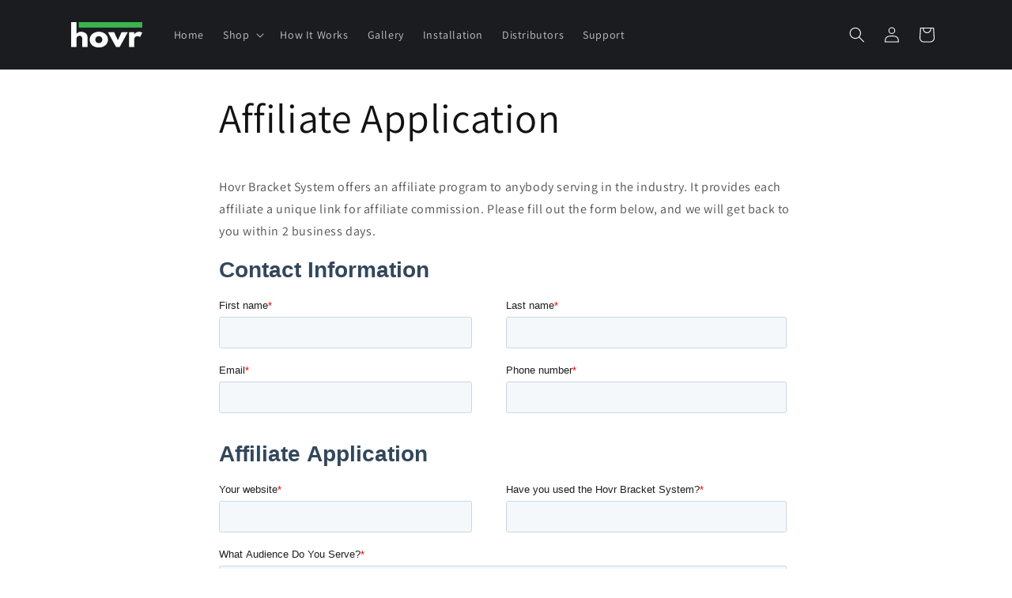

--- FILE ---
content_type: image/svg+xml
request_url: https://hovrbracketsystem.ca/cdn/shop/files/hovr_logo_light.svg?v=1684249184&width=90
body_size: -413
content:
<svg xmlns="http://www.w3.org/2000/svg" width="335.3" height="122.5" viewBox="0 0 335.3 122.5"><defs><style>.cls-1{fill:#fff;}.cls-2{fill:#3fa31d;}.cls-3{fill:#275915;}.cls-4{fill:#ce6b21;}.cls-5{fill:#5070d6;}.cls-6{fill:#39b54a;}</style></defs><g id="Layer_2" data-name="Layer 2"><g id="Layer_1-2" data-name="Layer 1"><path class="cls-1" d="M0,0H24.78V56.14h.28c5.6-5.6,12.74-9.66,20.58-9.66,13.16,0,31.5,6.58,31.5,26.6V120.4H52.36V79.8c0-7.14-4.9-14-12.88-14-7.42,0-14.7,6.86-14.7,14v40.6H0Z"/><path class="cls-1" d="M130.62,46.48c23.8,0,42.84,15.68,42.84,38.08,0,22.12-18.06,37.94-42.84,37.94-25.9,0-43.26-15.82-43.26-37.94C87.36,62.16,106.4,46.48,130.62,46.48Zm-.14,54.88c9.66,0,16.66-7,16.66-16.8a16.74,16.74,0,0,0-33.46-.85c0,.28,0,.57,0,.85C113.68,94.36,120.4,101.36,130.48,101.36Z"/><path class="cls-1" d="M220.08,87.64l17.5-39.06H267L228.5,120.4H211.7L173.2,48.58h29.4Z"/><path class="cls-1" d="M272.58,48.58h24.78V58.94h.28s7.84-12.46,22-12.46A29.71,29.71,0,0,1,335.3,51L324.94,72s-4.62-4-12.88-4c-12.88,0-14.7,12.74-14.7,14.56v37.8H272.58Z"/><path class="cls-2" d="M334.58,0V25.62H36.79V0Z"/><path class="cls-3" d="M334.58,0V25.62H36.79V0Z"/><path class="cls-4" d="M334.58,0V25.62H36.79V0Z"/><path class="cls-5" d="M334.58,0V25.62H36.79V0Z"/><path class="cls-6" d="M334.58,0V25.62H36.79V0Z"/></g></g></svg>

--- FILE ---
content_type: application/javascript
request_url: https://hovrbracketsystem.ca/apps/sap/1768739983/api/2/G92ci5teXNob3BpZnkuY29tYnV5a.js
body_size: 3655
content:
window.tdfEventHub.TriggerEventOnce('data_app2',{"offers":{"7":{"29350":{"id":29350,"trigger":{"segment_ids":[4242]},"apply_num":2,"display_id":1,"message":"","mtv_message":"","more_products":false,"product_groups":[{"type_id":3,"ids":[3727303704676,8220975726815,8103383892191,4442462322788],"pvids":{"3727303704676":[28459869601892],"4442462322788":[31542641328228],"8103383892191":[44346967621855],"8220975726815":[44594223448287]}}],"discount":{"type_id":5,"value":{"levels":[{"discount":{"is_premium":false,"type_id":2,"value":30.99},"quantity":1}]}}},"29573":{"id":29573,"trigger":{"segment_ids":[4269]},"apply_num":0,"display_id":1,"message":"","mtv_message":"","more_products":false,"product_groups":[{"type_id":3,"ids":[3727303704676,8220975726815,4176414343268,8239354675423,4442487357540]}],"discount":{"type_id":5,"value":{"levels":[{"discount":{"is_premium":false,"type_id":1,"value":10},"quantity":8}]}}},"30837":{"id":30837,"trigger":{"segment_ids":[4511]},"apply_num":2,"display_id":1,"message":"","mtv_message":"","more_products":false,"product_groups":[{"type_id":3,"ids":[3727303704676,8220975726815,8103383892191,4442462322788],"pvids":{"3727303704676":[28459869601892],"4442462322788":[31542641328228],"8103383892191":[44346967621855],"8220975726815":[44594223448287]}}],"discount":{"type_id":5,"value":{"levels":[{"discount":{"is_premium":false,"type_id":1,"value":15},"quantity":35}]}}},"31464":{"id":31464,"trigger":{"segment_ids":[4613]},"apply_num":0,"display_id":1,"message":"10 x 8 Footers Wholesale Pricing","mtv_message":"","more_products":false,"product_groups":[{"type_id":3,"ids":[3727303704676,8220975726815,4176414343268,8239354675423,4442487357540]}],"discount":{"type_id":5,"value":{"levels":[{"discount":{"is_premium":false,"type_id":1,"value":10},"quantity":10}]}}},"36042":{"id":36042,"trigger":{"segment_ids":[5574]},"apply_num":0,"display_id":1,"message":"10 x 8FT","mtv_message":"","more_products":false,"product_groups":[{"type_id":3,"ids":[3727303704676,8220975726815,8103383892191,4442462322788],"pvids":{"3727303704676":[28459869601892],"4442462322788":[31542641328228],"8103383892191":[44346967621855],"8220975726815":[44594223448287]}}],"discount":{"type_id":5,"value":{"levels":[{"discount":{"is_premium":false,"type_id":1,"value":20},"quantity":10}]}}},"37240":{"id":37240,"trigger":{"segment_ids":[5839]},"apply_num":1,"message":"35 Brackets 20%","mtv_message":"","more_products":false,"product_groups":[{"type_id":3,"ids":[3727303704676,8220975726815,4176414343268,8239354675423,4442487357540]}],"discount":{"type_id":5,"value":{"levels":[{"discount":{"is_premium":false,"type_id":1,"value":20},"quantity":35}]}}},"39821":{"id":39821,"trigger":{"segment_ids":[6445]},"apply_num":0,"display_id":1,"message":"20 x 20%","mtv_message":"","more_products":false,"product_groups":[{"type_id":3,"ids":[3727303704676,8220975726815,8103383892191,4442462322788]}],"discount":{"type_id":5,"value":{"levels":[{"discount":{"type_id":1,"value":20},"quantity":20}]}}},"40258":{"id":40258,"trigger":{"segment_ids":[6566]},"apply_num":1,"display_id":1,"message":"20x8ft","mtv_message":"","more_products":false,"product_groups":[{"type_id":3,"ids":[3727303704676,8220975726815,4176414343268,8239354675423,4442487357540]}],"discount":{"type_id":5,"value":{"levels":[{"discount":{"type_id":1,"value":15},"quantity":20}]}}},"42021":{"id":42021,"trigger":{"segment_ids":[7012]},"apply_num":1,"display_id":1,"message":"50x8ftfor25%","mtv_message":"","more_products":false,"product_groups":[{"type_id":3,"ids":[3727303704676,8220975726815,4176414343268,8239354675423,4442487357540]}],"discount":{"type_id":5,"value":{"levels":[{"discount":{"type_id":1,"value":25},"quantity":50}]}}},"42877":{"id":42877,"trigger":{"segment_ids":[7270]},"apply_num":1,"display_id":1,"message":"12x8ftfor15%","mtv_message":"","more_products":false,"product_groups":[{"type_id":3,"ids":[3727303704676,8220975726815,4176414343268,8239354675423,4442487357540]}],"discount":{"type_id":5,"value":{"levels":[{"discount":{"type_id":1,"value":15},"quantity":12}]}}},"43292":{"id":43292,"trigger":{"segment_ids":[7371]},"apply_num":1,"display_id":1,"message":"15%off12x8ft","mtv_message":"","more_products":false,"product_groups":[{"type_id":3,"ids":[3727303704676,8220975726815,4176414343268,8239354675423,4442487357540]}],"discount":{"type_id":5,"value":{"levels":[{"discount":{"type_id":1,"value":15},"quantity":12}]}}}}},"settings":{"10":{},"11":{"c_cs":"tdf_notify { display:none !important; }"},"2":{"coa":0,"no_mobile":true},"3":{"coa":0,"no_mobile":true,"per_page":10},"4":{"use_default":2},"6":{"extra_scopes":"write_price_rules","d_mode":1,"sale_place_id":1,"mini_dwidget_off":true,"ribbon_off":true,"ribbon_place_id":2,"coa":0,"qv_widget_off":true},"7":{"id":6781,"pub_domain":"hovrbracketsystem.ca","key":"a820beb2333b3a1957d2ca4baad1bc01","currency":"CAD","currency_format":"${{amount}}","timezone_offset":-8},"8":{"add":"Add to cart","add_all":"Add selected to cart","added":"added","added_successfully":"Added successfully","apply":"Apply","buy_quantity":"Buy {quantity}","cart":"Cart","cart_discount":"cart discount","cart_discount_code":"Discount code","cart_rec":"Cart recommendation","cart_total":"Cart total","checkout":"Checkout","continue_checkout":"Continue to checkout","continue_shopping":"Continue shopping","copied":"Copied","copy":"Copy","discount":"discount","discount_cal_at_checkout":"Discounts calculated at checkout","email_no_match_code":"Customer information does not meet the requirements for the discount code","explore":"Explore","free_gift":"You Will Receive Free with Your Order:","free_ship":"free shipping","includes":"includes","input_discount_code":"Gift card or discount code","invalid_code":"Unable to find a valid discount matching the code entered","item":"item","items":"items","lo_earn":"You can earn points for every purchase","lo_have":"You have {point}","lo_hi":"Hi {customer.name}","lo_join":"Join us to earn rewards today","lo_point":"point","lo_points":"points","lo_redeem":"Redeem","lo_reward_view":"View all our rewards \u003e\u003e","lo_signin":"Log in","lo_signup":"Sign up","lo_welcome":"Welcome to our Loyalty Program","m_country":"","m_custom":"","m_lang":"","m_lang_on":"","more":"More","no_thank":"No thanks","off":"Off","product_details":"View full product details","quantity":"Quantity","replace":"Replace","ribbon_price":"ribbon_price","sale":"Sale","select_for_bundle":"Add to bundle","select_free_gift":"Select free gift","select_other_option":"Please select other options","sold_out":"Sold out","total_price":"Total price","view_cart":"View cart","wholesale_discount":"Discount","wholesale_gift":"Free","wholesale_quantity":"Quantity","you_added":"You added","you_replaced":"Replaced successfully!","you_save":"Save","your_discount":"Your discount","your_price":"Your price"},"9":{"btn_bg_c":"#4267b2","btn_txt_c":"#ffffff","discount_bg_c":"#61bd4f","explore_bg_c":"#212b36","explore_txt_c":"#ffffff","p_btn_bg_2_c":"#61bd4f","p_btn_bg_3_c":"#d4d6e7","p_btn_bg_c":"#4267b2","p_btn_bg_lite_c":"#d4d6e4","p_btn_txt_2_c":"#ffffff","p_btn_txt_3_c":"#637387","p_btn_txt_c":"#ffffff","p_btn_txt_lite_c":"#637381","p_discount_bg_c":"#61bd4f","p_header_bg_c":"#f2f3f5","p_header_txt_bold_c":"#000000","p_header_txt_c":"#212b36","p_header_txt_lite_c":"#454f5b","p_txt_bold_c":"#000000","p_txt_c":"#212b36","p_txt_info_c":"#61bd4f","p_txt_lite_c":"#454f5b","table_h_bg_c":"#fffff1","table_h_txt_c":"#212b39","theme_type_id":"1","txt_bold_c":"#000000","txt_c":"#212b36","txt_info_c":"#61bd4f"}},"products":{"3727303704676":{"i":3727303704676,"t":"Hovr Bracket Classic","h":"hovr-bracket-system","p":"s/files/1/0072/7636/3876/products/white_product_1_700x_1.webp","v":[{"i":40196047798434,"x":"2 Ft (23.5\") (Up to a 31\" Shelf)","a":49.99},{"i":31312458416228,"x":"4 Ft (47\") (Up to a 63\" Shelf)","a":89.99},{"i":28459869601892,"x":"8 Ft (94\") (Up to a 125\" Shelf)","a":169.99}]},"4176414343268":{"i":4176414343268,"t":"Set Screws (50 Qty)","h":"set-screws-50-quantity","p":"s/files/1/0072/7636/3876/products/setscrews.png","v":[{"i":35047214940322,"x":"3/4 Inch Length (Classic Recommended Size)","a":28},{"i":44645456543967,"x":"1/2 Inch Length (Slim Recommended Size)","a":28},{"i":30400855703652,"x":"5/8 Inch Length","a":28},{"i":30400855736420,"x":"1 Inch Length","a":28},{"i":46562083471583,"x":"1 1/5 Inch Length","a":38},{"i":46562083504351,"x":"2 Inch Length","a":48}]},"4442462322788":{"i":4442462322788,"t":"M3 DP 110 Applicator","h":"m3-dp-110-applicator","p":"s/files/1/0072/7636/3876/products/m3applicator.png","v":[{"i":31542641328228,"x":"Default Title","a":350}]},"4442487357540":{"i":4442487357540,"t":"Washer Head Wood Screws","h":"1-8-washer-head-kreg-sml-ss-wood-screws","p":"s/files/1/0072/7636/3876/products/kreg-self-drilling-screws-sml-c150-100-64_1000.jpg","v":[{"i":46676306133215,"x":"1 ¼”  #8 Washer Head Wood Screws","a":26.5},{"i":46676306165983,"x":"2 ½ #8 Washer Head Wood Screws","a":26.5}]},"8103383892191":{"i":8103383892191,"t":"Plexiglass Template for Festool OF 1010 EQ, OF 1400 EQ \u0026 OF 2200 EB Routers","h":"plexiglass-template-for-festool-of-1010-eq-of-1400-eq-of-2200-eb-routers","p":"s/files/1/0072/7636/3876/files/ZA495246-plexiglass-template-f-01-r_1.jpg","v":[{"i":44346967621855,"x":"Default Title","a":640}]},"8220975726815":{"i":8220975726815,"t":"Hovr Bracket Slim","h":"hovr-bracket-system-slim","p":"s/files/1/0072/7636/3876/products/final1_1x1_1.png","v":[{"i":44594223382751,"x":"2 Ft (23.5\") (Up to a 31\" Shelf)","a":49.99},{"i":44594223415519,"x":"4 Ft (47\") (Up to a 63\" Shelf)","a":89.99},{"i":44594223448287,"x":"8 FT (94\") (Up to a 125\" Shelf)","a":169.99}]},"8239354675423":{"i":8239354675423,"t":"Routing Guide","h":"routing-guide","p":"s/files/1/0072/7636/3876/files/Router_Guide_Product_Image.png","v":[{"i":44682777657567,"x":"20\" Opening for 2 Studs [Hovr Classic]","a":28},{"i":44682777690335,"x":"38\" Opening for 3 Studs [Hovr Classic]","a":28},{"i":44682793353439,"x":"20\" Opening for 2 Studs [Hovr Slim]","a":28},{"i":44682793386207,"x":"38\" Opening for 3 Studs [Hovr Slim]","a":28}]}},"product_ids":{},"schedules":{},"sgm":{"4242":{"id":4242,"t":1,"r":[{"column":1,"relation":10,"value":"139"}]},"4269":{"id":4269,"t":1,"r":[{"column":1,"relation":8,"value":"8x8"}]},"4510":{"id":4510,"t":2,"r":[{"column":1,"relation":8,"value":""}]},"4511":{"id":4511,"t":1,"r":[{"column":1,"relation":8,"value":"8FT35"}]},"4612":{"id":4612,"t":2,"r":[{"column":1,"relation":8,"value":""}]},"4613":{"id":4613,"t":1,"r":[{"column":1,"relation":8,"value":"10FT10"}]},"5574":{"id":5574,"t":1,"r":[{"column":1,"relation":8,"value":"8ft20"}]},"5839":{"id":5839,"t":1,"r":[{"column":1,"relation":8,"value":"35B20"}]},"6445":{"id":6445,"t":1,"r":[{"column":1,"relation":8,"value":"20x20"}]},"6566":{"id":6566,"t":1,"r":[{"column":1,"relation":8,"value":"20x8ft"}]},"7012":{"id":7012,"t":1,"r":[{"column":1,"relation":10,"value":"50x8ftfor25%"}]},"7270":{"id":7270,"t":1,"r":[{"column":1,"relation":10,"value":"12x8ftfor15%"}]},"7371":{"id":7371,"t":1,"r":[{"column":1,"relation":8,"value":"15%off12x8ft"}]}},"kwd":{},"ftr":{"thm":"nfec.themes = [{t:\"Dawn\",z:887,st:\".cart-notification:not(.active) #tdf_discount_widget{display:none}.tdf_container a, .tdf_rec a{text-decoration:initial}.tdf_nce #CartDrawer-LineItemError-1,.tdf_nce #Line-item-error-1{display:none !important}\",nc:1,ca:\".totals__total-value\",cs:function(){jQuery(\"#cart\").before('\u003cs class=\"tdfPlaceDiscounts\"\u003e\u003c/s\u003e');var r=nfec.platform.shopify.cart_handle.TriggerCart;nfec.platform.shopify.cart_handle.TriggerCart=function(t){if(2==nfec.d_mode||t){if(!nfec.cartraw.item_count){nfec.lock.Ck(nfec.util.tool.Reload,41);return}r(t)}}},cr:function(r){var t=jQuery(\"#cart-icon-bubble\");t.find(\".cart-count-bubble\").length||t.append('\u003cdiv class=\"cart-count-bubble\"\u003e\u003cspan aria-hidden=\"true\"\u003e\u003c/span\u003e\u003c/div\u003e'),jQuery(\"#CartDrawer\").length\u0026\u0026(nfec.thm.cn=1,jQuery(\".cart-count-bubble\u003espan\").text(r.item_count),jQuery.ajax({url:nfec.main.PRo+\"cart?section_id=cart-drawer\",dataType:\"html\",success:function(r){jQuery(\"cart-drawer,cart-drawer-items\").removeClass(\"is-empty\");for(var t=[\"cart-drawer-items\",\".cart-drawer__footer\"],e=new DOMParser().parseFromString(r,\"text/html\"),n=0;n\u003ct.length;n++){var c=document.querySelector(t[n]),i=e.querySelector(t[n]);c\u0026\u0026i\u0026\u0026c.replaceWith(i)}jQuery(\".drawer__inner-empty\").hide(),jQuery(\"#CartDrawer-Checkout\").prop(\"disabled\",!1)}}))},tc:1,th:\"#CartDrawer-LineItemError-1,#Line-item-error-1,#CartDrawer-CartErrors\"},{t:\"Refresh\",z:1567,st:\".cart-notification:not(.active) #tdf_discount_widget{display:none}.tdf_container a, .tdf_rec a{text-decoration:initial}.tdf_nce #CartDrawer-LineItemError-1,.tdf_nce #Line-item-error-1{display:none !important}\",nc:1,ca:\".totals__total-value\",cs:function(){jQuery(\"#cart\").before('\u003cs class=\"tdfPlaceDiscounts\"\u003e\u003c/s\u003e');var t=nfec.platform.shopify.cart_handle.TriggerCart;nfec.platform.shopify.cart_handle.TriggerCart=function(r){if(2==nfec.d_mode||r){if(!nfec.cartraw.item_count){nfec.lock.Ck(nfec.util.tool.Reload,41);return}t(r)}}},cr:function(t){var r=jQuery(\"#cart-icon-bubble\");r.find(\".cart-count-bubble\").length||r.append('\u003cdiv class=\"cart-count-bubble\"\u003e\u003cspan aria-hidden=\"true\"\u003e\u003c/span\u003e\u003c/div\u003e'),jQuery(\"#CartDrawer\").length\u0026\u0026(nfec.thm.cn=1,jQuery(\".cart-count-bubble\u003espan\").text(t.item_count),jQuery.ajax({url:nfec.main.PRo+\"cart?section_id=cart-drawer\",dataType:\"html\",success:function(t){jQuery(\"cart-drawer,cart-drawer-items\").removeClass(\"is-empty\");for(var r=[\"cart-drawer-items\",\".cart-drawer__footer\"],e=new DOMParser().parseFromString(t,\"text/html\"),n=0;n\u003cr.length;n++){var c=document.querySelector(r[n]),i=e.querySelector(r[n]);c\u0026\u0026i\u0026\u0026c.replaceWith(i)}jQuery(\".drawer__inner-empty\").hide(),jQuery(\"#CartDrawer-Checkout\").prop(\"disabled\",!1)}}))},tc:1,th:\"#CartDrawer-LineItemError-1,#Line-item-error-1\"},];nfec.thmxs = [{\"i\":149817884895,\"n\":\"Dawn\",\"ca\":\"div.cart__blocks\\u003ediv.js-contents\\u003ediv.totals\\u003ep.totals__total-value:last,div.cart-drawer__footer\\u003ediv.totals\\u003ep.totals__total-value:last\"},{\"i\":149818540255,\"n\":\"Refresh\",\"ca\":\"div.cart__blocks\\u003ediv.js-contents\\u003ediv.totals\\u003ep.totals__total-value:last,div.cart-drawer__footer\\u003ediv.totals\\u003ep.totals__total-value:last\"}];"},"kv":{"NotCombDsc":"","ftoken":""},"rexy":{"tags":{},"product_types":{},"vendors":{},"collections":{},"products":[],"best":[3727303704676,5424614178978,8220975726815,5664104677538,4176414343268,3414891233380,8239354675423,4176341041252,8059882537183,4169408774244,4357459509348,4176175366244],"collection_products":{}}});